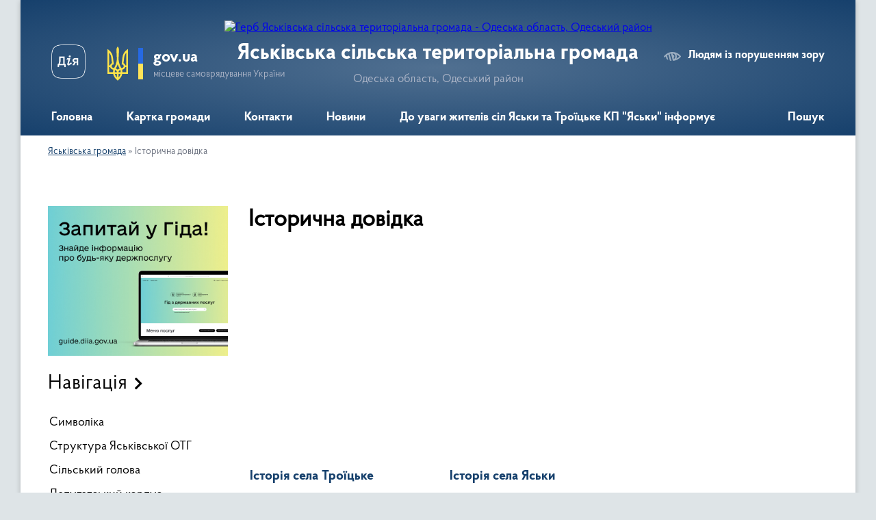

--- FILE ---
content_type: text/html; charset=UTF-8
request_url: https://yaskivska-gromada.gov.ua/istorichna-dovidka-22-44-13-23-05-2019/
body_size: 10874
content:
<!DOCTYPE html>
<html lang="uk">
<head>
	<!--[if IE]><meta http-equiv="X-UA-Compatible" content="IE=edge"><![endif]-->
	<meta charset="utf-8">
	<meta name="viewport" content="width=device-width, initial-scale=1">
	<!--[if IE]><script>
		document.createElement('header');
		document.createElement('nav');
		document.createElement('main');
		document.createElement('section');
		document.createElement('article');
		document.createElement('aside');
		document.createElement('footer');
		document.createElement('figure');
		document.createElement('figcaption');
	</script><![endif]-->
	<title>Історична довідка | Яськівська сільська територіальна громада</title>
	<meta name="description" content="">
	<meta name="keywords" content="Історична, довідка, |, Яськівська, сільська, територіальна, громада">

	
		<meta property="og:image" content="https://rada.info/upload/users_files/04377894/gerb/EaA_13u.png">
					
		<link rel="apple-touch-icon" sizes="57x57" href="https://gromada.org.ua/apple-icon-57x57.png">
	<link rel="apple-touch-icon" sizes="60x60" href="https://gromada.org.ua/apple-icon-60x60.png">
	<link rel="apple-touch-icon" sizes="72x72" href="https://gromada.org.ua/apple-icon-72x72.png">
	<link rel="apple-touch-icon" sizes="76x76" href="https://gromada.org.ua/apple-icon-76x76.png">
	<link rel="apple-touch-icon" sizes="114x114" href="https://gromada.org.ua/apple-icon-114x114.png">
	<link rel="apple-touch-icon" sizes="120x120" href="https://gromada.org.ua/apple-icon-120x120.png">
	<link rel="apple-touch-icon" sizes="144x144" href="https://gromada.org.ua/apple-icon-144x144.png">
	<link rel="apple-touch-icon" sizes="152x152" href="https://gromada.org.ua/apple-icon-152x152.png">
	<link rel="apple-touch-icon" sizes="180x180" href="https://gromada.org.ua/apple-icon-180x180.png">
	<link rel="icon" type="image/png" sizes="192x192"  href="https://gromada.org.ua/android-icon-192x192.png">
	<link rel="icon" type="image/png" sizes="32x32" href="https://gromada.org.ua/favicon-32x32.png">
	<link rel="icon" type="image/png" sizes="96x96" href="https://gromada.org.ua/favicon-96x96.png">
	<link rel="icon" type="image/png" sizes="16x16" href="https://gromada.org.ua/favicon-16x16.png">
	<link rel="manifest" href="https://gromada.org.ua/manifest.json">
	<meta name="msapplication-TileColor" content="#ffffff">
	<meta name="msapplication-TileImage" content="https://gromada.org.ua/ms-icon-144x144.png">
	<meta name="theme-color" content="#ffffff">
	
	
		<meta name="robots" content="">
	
    <link rel="preload" href="https://cdnjs.cloudflare.com/ajax/libs/font-awesome/5.9.0/css/all.min.css" as="style">
	<link rel="stylesheet" href="https://cdnjs.cloudflare.com/ajax/libs/font-awesome/5.9.0/css/all.min.css" integrity="sha512-q3eWabyZPc1XTCmF+8/LuE1ozpg5xxn7iO89yfSOd5/oKvyqLngoNGsx8jq92Y8eXJ/IRxQbEC+FGSYxtk2oiw==" crossorigin="anonymous" referrerpolicy="no-referrer" />

    <link rel="preload" href="//gromada.org.ua/themes/km2/css/styles_vip.css?v=3.34" as="style">
	<link rel="stylesheet" href="//gromada.org.ua/themes/km2/css/styles_vip.css?v=3.34">
	<link rel="stylesheet" href="//gromada.org.ua/themes/km2/css/9905/theme_vip.css?v=1768709228">
	
		<!--[if lt IE 9]>
	<script src="https://oss.maxcdn.com/html5shiv/3.7.2/html5shiv.min.js"></script>
	<script src="https://oss.maxcdn.com/respond/1.4.2/respond.min.js"></script>
	<![endif]-->
	<!--[if gte IE 9]>
	<style type="text/css">
		.gradient { filter: none; }
	</style>
	<![endif]-->

</head>
<body class="">

	<a href="#top_menu" class="skip-link link" aria-label="Перейти до головного меню (Alt+1)" accesskey="1">Перейти до головного меню (Alt+1)</a>
	<a href="#left_menu" class="skip-link link" aria-label="Перейти до бічного меню (Alt+2)" accesskey="2">Перейти до бічного меню (Alt+2)</a>
    <a href="#main_content" class="skip-link link" aria-label="Перейти до головного вмісту (Alt+3)" accesskey="3">Перейти до текстового вмісту (Alt+3)</a>




	
	<div class="wrap">
		
		<header>
			<div class="header_wrap">
				<div class="logo">
					<a href="https://yaskivska-gromada.gov.ua/" id="logo" class="form_2">
						<img src="https://rada.info/upload/users_files/04377894/gerb/EaA_13u.png" alt="Герб Яськівська сільська територіальна громада - Одеська область, Одеський район">
					</a>
				</div>
				<div class="title">
					<div class="slogan_1">Яськівська сільська територіальна громада</div>
					<div class="slogan_2">Одеська область, Одеський район</div>
				</div>
				<div class="gov_ua_block">
					<a class="diia" href="https://diia.gov.ua/" target="_blank" rel="nofollow" title="Державні послуги онлайн"><img src="//gromada.org.ua/themes/km2/img/diia.png" alt="Логотип Diia"></a>
					<img src="//gromada.org.ua/themes/km2/img/gerb.svg" class="gerb" alt="Герб України">
					<span class="devider"></span>
					<div class="title">
						<b>gov.ua</b>
						<span>місцеве самоврядування України</span>
					</div>
				</div>
								<div class="alt_link">
					<a href="#" rel="nofollow" title="Режим високої контастності" onclick="return set_special('87c4b458c20dae208e8ef4e9335f2b82f07fafbe');">Людям із порушенням зору</a>
				</div>
								
				<section class="top_nav">
					<nav class="main_menu" id="top_menu">
						<ul>
														<li class="">
								<a href="https://yaskivska-gromada.gov.ua/main/"><span>Головна</span></a>
																							</li>
														<li class="">
								<a href="https://yaskivska-gromada.gov.ua/structure/"><span>Картка громади</span></a>
																							</li>
														<li class="">
								<a href="https://yaskivska-gromada.gov.ua/feedback/"><span>Контакти</span></a>
																							</li>
														<li class="">
								<a href="https://yaskivska-gromada.gov.ua/news/"><span>Новини</span></a>
																							</li>
														<li class="">
								<a href="https://yaskivska-gromada.gov.ua/do-uvagi-zhiteliv-sil-yaski-ta-troicke-kp-yaski-informue-10-36-23-09-07-2025/"><span>До уваги жителів сіл Яськи та Троїцьке КП "Яськи" інформує</span></a>
																							</li>
																				</ul>
					</nav>
					&nbsp;
					<button class="menu-button" id="open-button"><i class="fas fa-bars"></i> Меню сайту</button>
					<a href="https://yaskivska-gromada.gov.ua/search/" rel="nofollow" class="search_button">Пошук</a>
				</section>
				
			</div>
		</header>
				
		<section class="bread_crumbs">
		<div xmlns:v="http://rdf.data-vocabulary.org/#"><a href="/">Яськівська громада</a> &raquo; <span aria-current="page">Історична довідка</span> </div>
	</section>
	
	<section class="center_block">
		<div class="row">
			<div class="grid-25 fr">
				<aside>
				
										<div class="diia_guide">
						<a href="https://guide.diia.gov.ua/" rel="nofollow" target="_blank" title="Гід державних послуг"><img src="https://gromada.org.ua/upload/diia_guide.jpg" alt="Банер - гід державних послуг"></a>
					</div>
									
										<div class="sidebar_title">Навігація</div>
										
					<nav class="sidebar_menu" id="left_menu">
						<ul>
														<li class="">
								<a href="https://yaskivska-gromada.gov.ua/simvolika-15-52-28-16-04-2019/"><span>Символіка</span></a>
																							</li>
														<li class="">
								<a href="https://yaskivska-gromada.gov.ua/struktura-yaskivskoi-otg-15-13-54-03-07-2019/"><span>Структура Яськівської ОТГ</span></a>
																							</li>
														<li class="">
								<a href="https://yaskivska-gromada.gov.ua/silskij-golova-15-48-36-22-04-2019/"><span>Сільський голова</span></a>
																							</li>
														<li class="">
								<a href="https://yaskivska-gromada.gov.ua/deputatskij-korpus-10-06-36-19-02-2021/"><span>Депутатський корпус</span></a>
																							</li>
														<li class="">
								<a href="https://yaskivska-gromada.gov.ua/aparat-15-05-15-03-07-2019/"><span>Апарат</span></a>
																							</li>
														<li class="">
								<a href="https://yaskivska-gromada.gov.ua/postijni-komisii-14-45-29-03-07-2019/"><span>Постійні комісії</span></a>
																							</li>
														<li class="">
								<a href="https://yaskivska-gromada.gov.ua/pasport-14-53-27-03-07-2019/"><span>Паспорт</span></a>
																							</li>
														<li class="active">
								<a href="https://yaskivska-gromada.gov.ua/istorichna-dovidka-22-44-13-23-05-2019/"><span>Історична довідка</span></a>
																							</li>
														<li class="">
								<a href="https://yaskivska-gromada.gov.ua/docs/"><span>Архів документів</span></a>
																							</li>
														<li class=" has-sub">
								<a href="https://yaskivska-gromada.gov.ua/gromadske-suspilstvo-ta-vlada-15-47-38-23-12-2020/"><span>ГРОМАДСЬКЕ СУСПІЛЬСТВО ТА ВЛАДА</span></a>
																<button onclick="return show_next_level(this);" aria-label="Показати підменю"></button>
																								<ul>
																		<li class=" has-sub">
										<a href="https://yaskivska-gromada.gov.ua/konsultacii-z-gromadskistju-15-48-15-23-12-2020/"><span>Консультації з громадськістю</span></a>
																				<button onclick="return show_next_level(this);" aria-label="Показати підменю"></button>
																														<ul>
																						<li><a href="https://yaskivska-gromada.gov.ua/zakonodavstvo-15-51-23-23-12-2020/"><span>Законодавство</span></a></li>
																																</ul>
																			</li>
																										</ul>
															</li>
														<li class=" has-sub">
								<a href="https://yaskivska-gromada.gov.ua/bjudzhet-12-42-45-31-10-2019/"><span>Бюджет</span></a>
																<button onclick="return show_next_level(this);" aria-label="Показати підменю"></button>
																								<ul>
																		<li class=" has-sub">
										<a href="https://yaskivska-gromada.gov.ua/instrukciya-bjudzhetnih-zapitiv-14-30-53-10-12-2020/"><span>Інструкція прогноз, проєкт</span></a>
																				<button onclick="return show_next_level(this);" aria-label="Показати підменю"></button>
																														<ul>
																						<li><a href="https://yaskivska-gromada.gov.ua/2018-rik-14-07-06-11-12-2020/"><span>2018 рік</span></a></li>
																						<li><a href="https://yaskivska-gromada.gov.ua/2019-rik-14-07-38-11-12-2020/"><span>2019 рік</span></a></li>
																						<li><a href="https://yaskivska-gromada.gov.ua/2020-rik-14-13-53-11-12-2020/"><span>2020 рік</span></a></li>
																						<li><a href="https://yaskivska-gromada.gov.ua/2021-14-14-22-11-12-2020/"><span>2021 рік</span></a></li>
																						<li><a href="https://yaskivska-gromada.gov.ua/2022-rik-15-05-29-04-05-2023/"><span>2022 рік</span></a></li>
																						<li><a href="https://yaskivska-gromada.gov.ua/2025-rik-16-41-46-03-09-2025/"><span>2025 рік</span></a></li>
																																</ul>
																			</li>
																		<li class="">
										<a href="https://yaskivska-gromada.gov.ua/bjudzhet-rishennya-15-45-43-05-12-2019/"><span>Формування бюджету</span></a>
																													</li>
																		<li class=" has-sub">
										<a href="https://yaskivska-gromada.gov.ua/pasporta-bjudzhetnih-program-14-57-04-18-12-2019/"><span>Паспорта бюджетних програм</span></a>
																				<button onclick="return show_next_level(this);" aria-label="Показати підменю"></button>
																														<ul>
																						<li><a href="https://yaskivska-gromada.gov.ua/yaskivska-silska-rada-11-29-14-22-07-2020/"><span>Яськівська сільська рада</span></a></li>
																						<li><a href="https://yaskivska-gromada.gov.ua/viddil-okms-14-58-08-18-12-2019/"><span>Відділ ОКМС Яськівської с/р</span></a></li>
																						<li><a href="https://yaskivska-gromada.gov.ua/finviddil-vikonkomu-yaskivskoi-sr-11-11-19-26-02-2021/"><span>Фінвідділ  Яськівської с/р</span></a></li>
																						<li><a href="https://yaskivska-gromada.gov.ua/viddil-spszn-yaskivskoi-sr-14-49-07-18-02-2022/"><span>Відділ СПСЗН Яськівської с/р</span></a></li>
																																</ul>
																			</li>
																		<li class=" has-sub">
										<a href="https://yaskivska-gromada.gov.ua/zvit-pro-vikonannya-pasporta-bjudzhetnih-program-14-59-02-18-12-2019/"><span>Звіт про виконання паспорта бюджетних програм</span></a>
																				<button onclick="return show_next_level(this);" aria-label="Показати підменю"></button>
																														<ul>
																						<li><a href="https://yaskivska-gromada.gov.ua/yaskivska-silska-rada-14-59-40-18-12-2019/"><span>Яськівська сільська рада</span></a></li>
																						<li><a href="https://yaskivska-gromada.gov.ua/viddil-okms-15-00-10-18-12-2019/"><span>Відділ ОКМС</span></a></li>
																						<li><a href="https://yaskivska-gromada.gov.ua/finansovij-viddil-yaskivskoi-silskoi-radi-12-58-41-28-04-2023/"><span>Фінансовий відділ  Яськівської сільської ради</span></a></li>
																						<li><a href="https://yaskivska-gromada.gov.ua/viddil-spszn-yaskivskoi-sr-11-38-29-09-05-2023/"><span>Відділ СПСЗН Яськівської с/р</span></a></li>
																																</ul>
																			</li>
																		<li class=" has-sub">
										<a href="https://yaskivska-gromada.gov.ua/bjudzhetni-zapiti-15-00-45-18-12-2019/"><span>Бюджетні запити</span></a>
																				<button onclick="return show_next_level(this);" aria-label="Показати підменю"></button>
																														<ul>
																						<li><a href="https://yaskivska-gromada.gov.ua/yaskivska-silska-rada-15-00-57-18-12-2019/"><span>Яськівська сільська рада</span></a></li>
																						<li><a href="https://yaskivska-gromada.gov.ua/viddil-okms-15-01-09-18-12-2019/"><span>Відділ ОКМС</span></a></li>
																						<li><a href="https://yaskivska-gromada.gov.ua/finviddil-vikonkomu-yaskivskoi-sr-09-14-33-01-03-2021/"><span>Фінвідділ  Яськівської с/р</span></a></li>
																						<li><a href="https://yaskivska-gromada.gov.ua/viddil-spszn-yaskivskoi-sr-11-40-48-09-05-2023/"><span>Відділ СПСЗН Яськівської с/р</span></a></li>
																																</ul>
																			</li>
																		<li class=" has-sub">
										<a href="https://yaskivska-gromada.gov.ua/vikonannya-bjudzhetu-16-05-07-22-07-2021/"><span>Виконання бюджету</span></a>
																				<button onclick="return show_next_level(this);" aria-label="Показати підменю"></button>
																														<ul>
																						<li><a href="https://yaskivska-gromada.gov.ua/2020-rik-16-09-55-22-07-2021/"><span>2020 рік</span></a></li>
																						<li><a href="https://yaskivska-gromada.gov.ua/2021-rik-14-57-46-10-08-2021/"><span>2021 рік</span></a></li>
																						<li><a href="https://yaskivska-gromada.gov.ua/2025-rik-15-39-12-18-12-2025/"><span>2025 рік</span></a></li>
																						<li><a href="https://yaskivska-gromada.gov.ua/2024-rik-15-53-58-25-11-2025/"><span>2024 рік</span></a></li>
																						<li><a href="https://yaskivska-gromada.gov.ua/2022-rik-15-40-10-03-09-2025/"><span>2022 рік</span></a></li>
																						<li><a href="https://yaskivska-gromada.gov.ua/2023-rik-15-48-39-03-09-2025/"><span>2023 рік</span></a></li>
																																</ul>
																			</li>
																		<li class=" has-sub">
										<a href="https://yaskivska-gromada.gov.ua/bjudzhetnij-reglament-16-06-15-21-07-2021/"><span>Бюджетний регламент</span></a>
																				<button onclick="return show_next_level(this);" aria-label="Показати підменю"></button>
																														<ul>
																						<li><a href="https://yaskivska-gromada.gov.ua/2019-16-07-15-21-07-2021/"><span>2019</span></a></li>
																																</ul>
																			</li>
																		<li class="">
										<a href="https://yaskivska-gromada.gov.ua/miscevi-podatki-ta-zbori-16-13-44-21-07-2021/"><span>Місцеві податки та збори</span></a>
																													</li>
																		<li class="">
										<a href="https://yaskivska-gromada.gov.ua/zmini-do-bjudzhetu-16-22-14-21-07-2021/"><span>Зміни до бюджету</span></a>
																													</li>
																		<li class=" has-sub">
										<a href="https://yaskivska-gromada.gov.ua/zahodi-bjudzhetu-16-23-36-21-07-2021/"><span>Заходи бюджету</span></a>
																				<button onclick="return show_next_level(this);" aria-label="Показати підменю"></button>
																														<ul>
																						<li><a href="https://yaskivska-gromada.gov.ua/2018-rik-15-35-28-22-07-2021/"><span>2018 рік</span></a></li>
																						<li><a href="https://yaskivska-gromada.gov.ua/2019-rik-13-48-27-10-08-2021/"><span>2019 рік</span></a></li>
																						<li><a href="https://yaskivska-gromada.gov.ua/2020-rik-14-00-12-10-08-2021/"><span>2020 рік</span></a></li>
																						<li><a href="https://yaskivska-gromada.gov.ua/2021-rik-14-08-31-10-08-2021/"><span>2021 рік</span></a></li>
																																</ul>
																			</li>
																										</ul>
															</li>
														<li class="">
								<a href="https://yaskivska-gromada.gov.ua/telefonnij-dovidnik-15-24-28-03-07-2019/"><span>Телефонний довідник</span></a>
																							</li>
														<li class=" has-sub">
								<a href="https://yaskivska-gromada.gov.ua/informacijna-kampaniya-eukraina-10-15-07-17-03-2021/"><span>Інформаційна кампанія EUkraina</span></a>
																<button onclick="return show_next_level(this);" aria-label="Показати підменю"></button>
																								<ul>
																		<li class="">
										<a href="https://yaskivska-gromada.gov.ua/pro-eukraina-12-34-49-23-03-2021/"><span>ПРО EUkraina</span></a>
																													</li>
																										</ul>
															</li>
														<li class=" has-sub">
								<a href="https://yaskivska-gromada.gov.ua/viddil-simi-praci-ta-socialnogo-zahistu-naselennya-14-30-07-05-08-2021/"><span>ВІДДІЛ СІМ`Ї, ПРАЦІ ТА СОЦІАЛЬНОГО ЗАХИСТУ НАСЕЛЕННЯ</span></a>
																<button onclick="return show_next_level(this);" aria-label="Показати підменю"></button>
																								<ul>
																		<li class="">
										<a href="https://yaskivska-gromada.gov.ua/mobilna-brigada-socialno-psihologichnoi-dopomogi-osobam-yaki-postrazhdali-vid-domashnogo-nasilstva-taabo-nasilstva-za-oznakoju-stati-15-27-00-05-04-20/"><span>Мобільна бригада соціально - психологічної допомоги особам, які постраждали від домашнього насильства та/або насильства за ознакою статі</span></a>
																													</li>
																		<li class="">
										<a href="https://yaskivska-gromada.gov.ua/stop-domashnomu-nasilstvu-09-50-14-22-07-2021/"><span>STOP ДОМАШНЬОМУ НАСИЛЬСТВУ</span></a>
																													</li>
																		<li class=" has-sub">
										<a href="https://yaskivska-gromada.gov.ua/protidiya-torgivli-ljudmi-10-00-19-22-07-2021/"><span>Протидія торгівлі людьми</span></a>
																				<button onclick="return show_next_level(this);" aria-label="Показати підменю"></button>
																														<ul>
																						<li><a href="https://yaskivska-gromada.gov.ua/genderna-politika-10-01-01-22-07-2021/"><span>Гендерна політика</span></a></li>
																																</ul>
																			</li>
																										</ul>
															</li>
														<li class=" has-sub">
								<a href="https://yaskivska-gromada.gov.ua/gromadski-organizacii-yaskivskoi-tg-15-31-29-10-08-2021/"><span>Громадські організації Яськівської ТГ</span></a>
																<button onclick="return show_next_level(this);" aria-label="Показати підменю"></button>
																								<ul>
																		<li class="">
										<a href="https://yaskivska-gromada.gov.ua/spilka-veteraniv-vijni-v-afganistani-ta-inshih-voen-yaskivskoi-otg-10-06-57-11-08-2021/"><span>Спілка ветеранів війни в Афганістані та інших воєн Яськівської ОТГ</span></a>
																													</li>
																										</ul>
															</li>
														<li class=" has-sub">
								<a href="https://yaskivska-gromada.gov.ua/regulyatorna-politika-11-03-21-06-08-2021/"><span>Регуляторна політика</span></a>
																<button onclick="return show_next_level(this);" aria-label="Показати підменю"></button>
																								<ul>
																		<li class="">
										<a href="https://yaskivska-gromada.gov.ua/perelik-chinnih-regulyatornih-aktiv-13-34-32-18-08-2021/"><span>Перелік чинних регуляторних актів</span></a>
																													</li>
																		<li class="">
										<a href="https://yaskivska-gromada.gov.ua/planuvannya-regulyatornoi-diyalnosti-13-35-57-18-08-2021/"><span>Планування регуляторної діяльності</span></a>
																													</li>
																		<li class="">
										<a href="https://yaskivska-gromada.gov.ua/povidomlennya-pro-opriljudnennya-proektiv-regulyatornih-aktiv-13-37-42-18-08-2021/"><span>Повідомлення про оприлюднення проектів регуляторних актів</span></a>
																													</li>
																		<li class="">
										<a href="https://yaskivska-gromada.gov.ua/opriljudnennya-proektiv-regulyatornih-aktiv-13-38-48-18-08-2021/"><span>Оприлюднення проектів регуляторних актів</span></a>
																													</li>
																		<li class="">
										<a href="https://yaskivska-gromada.gov.ua/analiz-regulyatorogo-vplivu-proektiv-regulyatornih-aktiv-13-39-49-18-08-2021/"><span>Аналіз регуляторого впливу проектів регуляторних актів</span></a>
																													</li>
																		<li class="">
										<a href="https://yaskivska-gromada.gov.ua/vidstezhennya-rezultativnosti-regulyatornih-aktiv-13-40-36-18-08-2021/"><span>Відстеження результативності регуляторних актів</span></a>
																													</li>
																		<li class="">
										<a href="https://yaskivska-gromada.gov.ua/zakonodavstvo-11-15-10-06-08-2021/"><span>Законодавство</span></a>
																													</li>
																										</ul>
															</li>
														<li class=" has-sub">
								<a href="https://yaskivska-gromada.gov.ua/sluzhba-u-spravah-ditej-11-45-22-01-06-2022/"><span>СЛУЖБА У СПРАВАХ ДІТЕЙ</span></a>
																<button onclick="return show_next_level(this);" aria-label="Показати підменю"></button>
																								<ul>
																		<li class="">
										<a href="https://yaskivska-gromada.gov.ua/sluzhba-u-spravah-ditej-yaskivskoi-silskoi-radi-10-39-12-29-09-2022/"><span>Служба у справах дітей Яськівської сільської ради</span></a>
																													</li>
																										</ul>
															</li>
														<li class=" has-sub">
								<a href="https://yaskivska-gromada.gov.ua/viddil-cnap-12-42-33-30-11-2023/"><span>Відділ "ЦНАП"</span></a>
																<button onclick="return show_next_level(this);" aria-label="Показати підменю"></button>
																								<ul>
																		<li class="">
										<a href="https://yaskivska-gromada.gov.ua/poslugi-minveteraniv-ukraini-11-15-52-14-03-2025/"><span>Послуги Мінветеранів України</span></a>
																													</li>
																		<li class="">
										<a href="https://yaskivska-gromada.gov.ua/derzhavna-programa-fondu-socialnogo-zahistu-osib-z-invalidnistju-09-59-49-25-03-2025/"><span>Державна програма Фонду соціального захисту осіб з інвалідністю</span></a>
																													</li>
																										</ul>
															</li>
														<li class="">
								<a href="https://yaskivska-gromada.gov.ua/do-uvagi-vpo-09-25-11-17-08-2023/"><span>До уваги  ВПО</span></a>
																							</li>
														<li class="">
								<a href="https://yaskivska-gromada.gov.ua/investicijni-obekti-14-38-10-29-08-2023/"><span>Інвестиційні об`єкти</span></a>
																							</li>
														<li class="">
								<a href="https://yaskivska-gromada.gov.ua/video-13-55-21-26-07-2023/"><span>Відео</span></a>
																							</li>
														<li class="">
								<a href="https://yaskivska-gromada.gov.ua/90richchya-odeschini-09-22-27-21-02-2022/"><span>90-річчя Одещини</span></a>
																							</li>
														<li class=" has-sub">
								<a href="https://yaskivska-gromada.gov.ua/komunalna-ustanova-centr-nadannya-socialnih-poslug-15-41-46-30-12-2020/"><span>КОМУНАЛЬНА УСТАНОВА "ЦЕНТР НАДАННЯ СОЦІАЛЬНИХ ПОСЛУГ"</span></a>
																<button onclick="return show_next_level(this);" aria-label="Показати підменю"></button>
																								<ul>
																		<li class="">
										<a href="https://yaskivska-gromada.gov.ua/ufsi-15-01-55-05-08-2021/"><span>Проєкт "Надання соціальних послуг в громаді"</span></a>
																													</li>
																										</ul>
															</li>
														<li class=" has-sub">
								<a href="https://yaskivska-gromada.gov.ua/vse-dlya-veterana-15-59-30-07-08-2024/"><span>ВСЕ ДЛЯ ВЕТЕРАНА</span></a>
																<button onclick="return show_next_level(this);" aria-label="Показати підменю"></button>
																								<ul>
																		<li class="">
										<a href="https://yaskivska-gromada.gov.ua/zakonodavstvo-11-31-51-12-08-2024/"><span>ЗАКОНОДАВСТВО</span></a>
																													</li>
																		<li class="">
										<a href="https://yaskivska-gromada.gov.ua/ogoloshennya-11-33-07-12-08-2024/"><span>ОГОЛОШЕННЯ</span></a>
																													</li>
																		<li class="">
										<a href="https://yaskivska-gromada.gov.ua/do-vidoma-veterana-ta-ih-rodin-11-56-13-12-08-2024/"><span>До відома ветерана та їх родин</span></a>
																													</li>
																										</ul>
															</li>
														<li class=" has-sub">
								<a href="https://yaskivska-gromada.gov.ua/bezbarernist-15-35-38-17-09-2024/"><span>БЕЗБАР`ЄРНІСТЬ</span></a>
																<button onclick="return show_next_level(this);" aria-label="Показати підменю"></button>
																								<ul>
																		<li class="">
										<a href="https://yaskivska-gromada.gov.ua/rezultati-provedenogo-monitoringu-15-33-33-29-09-2025/"><span>Результати проведеного моніторингу</span></a>
																													</li>
																										</ul>
															</li>
														<li class="">
								<a href="https://yaskivska-gromada.gov.ua/oficijni-dokumenti-10-31-08-03-02-2025/"><span>Офіційні документи</span></a>
																							</li>
														<li class=" has-sub">
								<a href="https://yaskivska-gromada.gov.ua/genderna-rivnist-11-10-02-15-04-2025/"><span>Гендерна рівність</span></a>
																<button onclick="return show_next_level(this);" aria-label="Показати підменю"></button>
																								<ul>
																		<li class=" has-sub">
										<a href="https://yaskivska-gromada.gov.ua/normativno-pravova-baza-11-11-55-15-04-2025/"><span>Нормативно - правова база</span></a>
																				<button onclick="return show_next_level(this);" aria-label="Показати підменю"></button>
																														<ul>
																						<li><a href="https://yaskivska-gromada.gov.ua/scho-take-genderna-rivnist-11-14-49-15-04-2025/"><span>Що таке гендерна рівність?</span></a></li>
																						<li><a href="https://yaskivska-gromada.gov.ua/genderna-rivnist-u-trudovomu-zakonodavstvi-11-17-13-15-04-2025/"><span>Гендерна рівність у трудовому законодавстві</span></a></li>
																						<li><a href="https://yaskivska-gromada.gov.ua/protidiya-genderno-zumovlenomu-nasilstvu-11-20-39-15-04-2025/"><span>Протидія гендерно зумовленому насильству</span></a></li>
																																</ul>
																			</li>
																		<li class="">
										<a href="https://yaskivska-gromada.gov.ua/koordinacijna-rada-z-pitan-gendernoi-politiki-ta-protidii-torgivli-ljudmi-pri-vikonavchomu-komiteti-yaskivskoi-silskoi-radi-14-59-40-15-04-2025/"><span>Координаційна рада з питань гендерної політики та протидії торгівлі людьми при виконавчому комітеті Яськівської сільської ради</span></a>
																													</li>
																										</ul>
															</li>
													</ul>
						
												
					</nav>

											<div class="sidebar_title">Публічні закупівлі</div>	
<div class="petition_block">

		<p><a href="https://yaskivska-gromada.gov.ua/prozorro/" title="Публічні закупівлі Прозорро"><img src="//gromada.org.ua/themes/km2/img/prozorro_logo.png?v=2025" alt="Prozorro"></a></p>
	
		<p><a href="https://yaskivska-gromada.gov.ua/openbudget/" title="Відкритий бюджет"><img src="//gromada.org.ua/themes/km2/img/openbudget_logo.png?v=2025" alt="OpenBudget"></a></p>
	
		<p><a href="https://yaskivska-gromada.gov.ua/plans/" title="План державних закупівель"><img src="//gromada.org.ua/themes/km2/img/plans_logo.png?v=2025" alt="План державних закупівель"></a></p>
	
</div>									
											<div class="sidebar_title">Особистий кабінет користувача</div>

<div class="petition_block">

		<div class="alert alert-warning">
		Ви не авторизовані. Для того, щоб мати змогу створювати або підтримувати петиції<br>
		<a href="#auth_petition" class="open-popup add_petition btn btn-yellow btn-small btn-block" style="margin-top: 10px;"><i class="fa fa-user"></i> авторизуйтесь</a>
	</div>
		
			<h2 style="margin: 30px 0;">Система петицій</h2>
		
					<div class="none_petition">Немає петицій, за які можна голосувати</div>
						
		
	
</div>
					
					
					
											<div class="sidebar_title">Звернення до посадовця</div>

<div class="appeals_block">

	
		
		<div class="row sidebar_persons">
						<div class="grid-30">
				<div class="one_sidebar_person">
					<div class="img"><a href="https://yaskivska-gromada.gov.ua/persons/1420/"><img src="https://rada.info/upload/users_files/04377894/deputats/голова.jpg" alt="Курко Володимир Федорович"></a></div>
					<div class="title"><a href="https://yaskivska-gromada.gov.ua/persons/1420/">Курко Володимир Федорович</a></div>
				</div>
			</div>
						<div class="grid-30">
				<div class="one_sidebar_person">
					<div class="img"><a href="https://yaskivska-gromada.gov.ua/persons/1421/"><img src="https://rada.info/upload/users_files/04377894/deputats/пукас.jpg" alt="Пукас Ігор Олександрович"></a></div>
					<div class="title"><a href="https://yaskivska-gromada.gov.ua/persons/1421/">Пукас Ігор Олександрович</a></div>
				</div>
			</div>
						<div class="clearfix"></div>
		</div>

						
				<p class="center appeal_cabinet"><a href="#auth_person" class="alert-link open-popup"><i class="fas fa-unlock-alt"></i> Кабінет посадової особи</a></p>
			
	
</div>					
										<div id="banner_block">

						<p>&nbsp; &nbsp; &nbsp; &nbsp; &nbsp; &nbsp; &nbsp; &nbsp; &nbsp; &nbsp; &nbsp; &nbsp; &nbsp; &nbsp; &nbsp; &nbsp; &nbsp; &nbsp; &nbsp; &nbsp; &nbsp; &nbsp; &nbsp; &nbsp;</p>

<p>&nbsp;</p>

<p>&nbsp; &nbsp; &nbsp; &nbsp; &nbsp;<a rel="nofollow" href="https://usif.ua/" target="_blank"><img alt="Фото без опису" src="https://rada.info/upload/users_files/04377894/ac6d03e063080499a40ceadd595e834e.png" style="width: 243px; height: 124px;" /></a>&nbsp;</p>

<p>&nbsp; &nbsp; &nbsp; &nbsp; &nbsp; &nbsp; &nbsp; &nbsp; &nbsp; &nbsp; &nbsp; &nbsp; &nbsp; &nbsp; &nbsp; &nbsp; &nbsp; &nbsp; &nbsp; &nbsp; &nbsp; &nbsp; &nbsp; &nbsp; &nbsp; &nbsp; &nbsp; &nbsp; &nbsp; &nbsp; &nbsp; &nbsp; &nbsp; &nbsp; &nbsp; &nbsp;</p>

<p>&nbsp; &nbsp; &nbsp; &nbsp; &nbsp; &nbsp; &nbsp; &nbsp; &nbsp; &nbsp; &nbsp; &nbsp; &nbsp; &nbsp; &nbsp; &nbsp; &nbsp; &nbsp; &nbsp; &nbsp; &nbsp; &nbsp; &nbsp; &nbsp; &nbsp; &nbsp; &nbsp; &nbsp; &nbsp; &nbsp; &nbsp; &nbsp; &nbsp; &nbsp; &nbsp; &nbsp; &nbsp; &nbsp; &nbsp; &nbsp; &nbsp; &nbsp;<a rel="nofollow" href="https://oda.odessa.gov.ua/" target="_blank"><img alt="Одеська ОДА" src="https://rada.info/upload/users_files/04377894/2eba7f31f08a7e3722f3c34c8de7022e.jpg" style="width: 474px; height: 465px;" /></a></p>

<p><a rel="nofollow" href="http://2.auc.org.ua/" target="_blank"><img alt="Асоціація міст України" src="https://rada.info/upload/users_files/04377894/663deedba654b781f137bb52179c8d30.jpg" style="width: 473px; height: 473px;" /></a></p>

<p><a rel="nofollow" href="https://guide.diia.gov.ua/" target="_blank"><img alt="Фото без опису" src="https://rada.info/upload/users_files/04377894/cc95a8f4dcf25cc67a7c7f9ab63e1f9e.jpg" style="width: 300px; height: 168px;" /></a></p>

<p><a rel="nofollow" href="https://eveteran.gov.ua/"><img alt="Фото без опису" src="https://rada.info/upload/users_files/04377894/70104fcfe1f6dc82030c3982e500790d.jpg" style="width: 819px; height: 446px;" /></a></p>

<p><a rel="nofollow" href="https://od.isuo.org/"><img alt="Фото без опису"  src="https://rada.info/upload/users_files/04377894/578638bded0810e09d58d89fa2120fd5.jpg" style="width: 470px; height: 107px;" /></a></p>
						<div class="clearfix"></div>

						
						<div class="clearfix"></div>

					</div>
				
				</aside>
			</div>
			<div class="grid-75">

				<main id="main_content">

																		<h1>Історична довідка</h1>
    


	


<div class="clearfix"></div>

	
	<div class="row news">
									<div class="grid-30">
					<div class="one_news">
						<a href="https://yaskivska-gromada.gov.ua/news/1558640748/" class="news_img" style="background-image: url(https://rada.info/upload/users_files/04377894/7e3c3cd4d0624894a2a848049b16a793.jpg);">
							<span class="mask">
								Історія села Троїцьке <br><br>
								<button class="btn btn-yellow btn-small">Читати</button>
							</span>
						</a>
						<div class="news_title">
							<a href="https://yaskivska-gromada.gov.ua/news/1558640748/">Історія села Троїцьке</a>
						</div>
						<div class="news_date">
							<div class="row bottom">
								<div class="grid-50">23 Травня, 2019</div>
								<div class="grid-50" style="text-align: right;">
									22:45
								</div>
								<div class="clearfix"></div>
							</div>
						</div>
					</div>
				</div>
												<div class="grid-30">
					<div class="one_news">
						<a href="https://yaskivska-gromada.gov.ua/news/1558640693/" class="news_img" style="background-image: url(https://rada.info/upload/users_files/04377894/61a320c252042bdc7802cdefe6711cd3.jpg);">
							<span class="mask">
								Історія села Яськи <br><br>
								<button class="btn btn-yellow btn-small">Читати</button>
							</span>
						</a>
						<div class="news_title">
							<a href="https://yaskivska-gromada.gov.ua/news/1558640693/">Історія села Яськи</a>
						</div>
						<div class="news_date">
							<div class="row bottom">
								<div class="grid-50">23 Травня, 2019</div>
								<div class="grid-50" style="text-align: right;">
									22:44
								</div>
								<div class="clearfix"></div>
							</div>
						</div>
					</div>
				</div>
							<div class="clearfix"></div>
	</div>

		
											
				</main>
				
			</div>
			<div class="clearfix"></div>
		</div>
	</section>
	
	
	<footer>
		
		<div class="row">
			<div class="grid-40 socials">
				<p>
					<a href="https://gromada.org.ua/rss/9905/" rel="nofollow" target="_blank" title="RSS-стрічка новин"><i class="fas fa-rss"></i></a>
										<a href="https://yaskivska-gromada.gov.ua/feedback/#chat_bot" title="Наша громада в смартфоні"><i class="fas fa-robot"></i></a>
																																			<a href="https://yaskivska-gromada.gov.ua/sitemap/" title="Мапа сайту"><i class="fas fa-sitemap"></i></a>
				</p>
				<p class="copyright">Яськівська сільська територіальна громада - 2019-2026 &copy; Весь контент доступний за ліцензією <a href="https://creativecommons.org/licenses/by/4.0/deed.uk" target="_blank" rel="nofollow">Creative Commons Attribution 4.0 International License</a>, якщо не зазначено інше.</p>
			</div>
			<div class="grid-20 developers">
				<a href="https://vlada.ua/" rel="nofollow" target="_blank" title="Перейти на сайт платформи VladaUA"><img src="//gromada.org.ua/themes/km2/img/vlada_online.svg?v=ua" class="svg" alt="Логотип платформи VladaUA"></a><br>
				<span>офіційні сайти &laquo;під ключ&raquo;</span><br>
				для органів державної влади
			</div>
			<div class="grid-40 admin_auth_block">
								<p class="first"><a href="#" rel="nofollow" class="alt_link" onclick="return set_special('87c4b458c20dae208e8ef4e9335f2b82f07fafbe');">Людям із порушенням зору</a></p>
				<p><a href="#auth_block" class="open-popup" title="Вхід в адмін-панель сайту"><i class="fa fa-lock"></i></a></p>
				<p class="sec"><a href="#auth_block" class="open-popup">Вхід для адміністратора</a></p>
				<div id="google_translate_element" style="text-align: left;width: 202px;float: right;margin-top: 13px;"></div>
							</div>
			<div class="clearfix"></div>
		</div>

	</footer>

	</div>

		
	



<a href="#" id="Go_Top"><i class="fas fa-angle-up"></i></a>
<a href="#" id="Go_Top2"><i class="fas fa-angle-up"></i></a>

<script type="text/javascript" src="//gromada.org.ua/themes/km2/js/jquery-3.6.0.min.js"></script>
<script type="text/javascript" src="//gromada.org.ua/themes/km2/js/jquery-migrate-3.3.2.min.js"></script>
<script type="text/javascript" src="//gromada.org.ua/themes/km2/js/flickity.pkgd.min.js"></script>
<script type="text/javascript" src="//gromada.org.ua/themes/km2/js/flickity-imagesloaded.js"></script>
<script type="text/javascript">
	$(document).ready(function(){
		$(".main-carousel .carousel-cell.not_first").css("display", "block");
	});
</script>
<script type="text/javascript" src="//gromada.org.ua/themes/km2/js/icheck.min.js"></script>
<script type="text/javascript" src="//gromada.org.ua/themes/km2/js/superfish.min.js?v=2"></script>



<script type="text/javascript" src="//gromada.org.ua/themes/km2/js/functions_unpack.js?v=5.17"></script>
<script type="text/javascript" src="//gromada.org.ua/themes/km2/js/hoverIntent.js"></script>
<script type="text/javascript" src="//gromada.org.ua/themes/km2/js/jquery.magnific-popup.min.js?v=1.1"></script>
<script type="text/javascript" src="//gromada.org.ua/themes/km2/js/jquery.mask.min.js"></script>


	


<script type="text/javascript" src="//translate.google.com/translate_a/element.js?cb=googleTranslateElementInit"></script>
<script type="text/javascript">
	function googleTranslateElementInit() {
		new google.translate.TranslateElement({
			pageLanguage: 'uk',
			includedLanguages: 'de,en,es,fr,pl,hu,bg,ro,da,lt',
			layout: google.translate.TranslateElement.InlineLayout.SIMPLE,
			gaTrack: true,
			gaId: 'UA-71656986-1'
		}, 'google_translate_element');
	}
</script>

<script>
  (function(i,s,o,g,r,a,m){i["GoogleAnalyticsObject"]=r;i[r]=i[r]||function(){
  (i[r].q=i[r].q||[]).push(arguments)},i[r].l=1*new Date();a=s.createElement(o),
  m=s.getElementsByTagName(o)[0];a.async=1;a.src=g;m.parentNode.insertBefore(a,m)
  })(window,document,"script","//www.google-analytics.com/analytics.js","ga");

  ga("create", "UA-71656986-1", "auto");
  ga("send", "pageview");

</script>

<script async
src="https://www.googletagmanager.com/gtag/js?id=UA-71656986-2"></script>
<script>
   window.dataLayer = window.dataLayer || [];
   function gtag(){dataLayer.push(arguments);}
   gtag("js", new Date());

   gtag("config", "UA-71656986-2");
</script>



<div style="display: none;">
								<div id="get_gromada_ban" class="dialog-popup s">

	<div class="logo"><img src="//gromada.org.ua/themes/km2/img/logo.svg" class="svg"></div>
    <h4>Код для вставки на сайт</h4>
	
    <div class="form-group">
        <img src="//gromada.org.ua/gromada_orgua_88x31.png">
    </div>
    <div class="form-group">
        <textarea id="informer_area" class="form-control"><a href="https://gromada.org.ua/" target="_blank"><img src="https://gromada.org.ua/gromada_orgua_88x31.png" alt="Gromada.org.ua - веб сайти діючих громад України" /></a></textarea>
    </div>
	
</div>			<div id="auth_block" class="dialog-popup s" role="dialog" aria-modal="true" aria-labelledby="auth_block_label">

	<div class="logo"><img src="//gromada.org.ua/themes/km2/img/logo.svg" class="svg"></div>
    <h4 id="auth_block_label">Вхід для адміністратора</h4>
    <form action="//gromada.org.ua/n/actions/" method="post">

		
        
        <div class="form-group">
            <label class="control-label" for="login">Логін: <span>*</span></label>
            <input type="text" class="form-control" name="login" id="login" value="" autocomplete="username" required>
        </div>
        <div class="form-group">
            <label class="control-label" for="password">Пароль: <span>*</span></label>
            <input type="password" class="form-control" name="password" id="password" value="" autocomplete="current-password" required>
        </div>
        <div class="form-group center">
            <input type="hidden" name="object_id" value="9905">
			<input type="hidden" name="back_url" value="https://yaskivska-gromada.gov.ua/istorichna-dovidka-22-44-13-23-05-2019/">
            <button type="submit" class="btn btn-yellow" name="pAction" value="login_as_admin_temp">Авторизуватись</button>
        </div>
		

    </form>

</div>


			
						
									<div id="add_appeal" class="dialog-popup m">

	<div class="logo"><img src="//gromada.org.ua/themes/km2/img/logo.svg" class="svg"></div>
    <h4>Форма подання електронного звернення</h4>

	
    	

    <form action="//gromada.org.ua/n/actions/" method="post" enctype="multipart/form-data">

        <div class="alert alert-info">
            <div class="row">
                <div class="grid-30">
                    <img src="" id="add_appeal_photo">
                </div>
                <div class="grid-70">
                    <div id="add_appeal_title"></div>
                    <div id="add_appeal_posada"></div>
                    <div id="add_appeal_details"></div>
                </div>
                <div class="clearfix"></div>
            </div>
        </div>

		
        <div class="row">
            <div class="grid-100">
                <div class="form-group">
                    <label for="add_appeal_name" class="control-label">Ваше прізвище, ім'я та по батькові: <span>*</span></label>
                    <input type="text" class="form-control" id="add_appeal_name" name="name" value="" required>
                </div>
            </div>
            <div class="grid-50">
                <div class="form-group">
                    <label for="add_appeal_email" class="control-label">Email: <span>*</span></label>
                    <input type="email" class="form-control" id="add_appeal_email" name="email" value="" required>
                </div>
            </div>
            <div class="grid-50">
                <div class="form-group">
                    <label for="add_appeal_phone" class="control-label">Контактний телефон:</label>
                    <input type="tel" class="form-control" id="add_appeal_phone" name="phone" value="">
                </div>
            </div>
            <div class="grid-100">
                <div class="form-group">
                    <label for="add_appeal_adress" class="control-label">Адреса проживання: <span>*</span></label>
                    <textarea class="form-control" id="add_appeal_adress" name="adress" required></textarea>
                </div>
            </div>
            <div class="clearfix"></div>
        </div>

        <hr>

        <div class="row">
            <div class="grid-100">
                <div class="form-group">
                    <label for="add_appeal_text" class="control-label">Текст звернення: <span>*</span></label>
                    <textarea rows="7" class="form-control" id="add_appeal_text" name="text" required></textarea>
                </div>
            </div>
            <div class="grid-100">
                <div class="form-group">
                    <label>
                        <input type="checkbox" name="public" value="y">
                        Публічне звернення (відображатиметься на сайті)
                    </label>
                </div>
            </div>
            <div class="grid-100">
                <div class="form-group">
                    <label>
                        <input type="checkbox" name="confirmed" value="y" required>
                        надаю згоду на обробку персональних даних
                    </label>
                </div>
            </div>
            <div class="clearfix"></div>
        </div>
		

        <div class="form-group center">
			
            <input type="hidden" name="deputat_id" id="add_appeal_id" value="">
			<input type="hidden" name="back_url" value="https://yaskivska-gromada.gov.ua/istorichna-dovidka-22-44-13-23-05-2019/">
			
            <button type="submit" name="pAction" value="add_appeal_from_vip" class="btn btn-yellow">Подати звернення</button>
        </div>

    </form>

</div>


		
										<div id="auth_person" class="dialog-popup s">

	<div class="logo"><img src="//gromada.org.ua/themes/km2/img/logo.svg" class="svg"></div>
    <h4>Авторизація в системі електронних звернень</h4>
    <form action="//gromada.org.ua/n/actions/" method="post">

		
        
        <div class="form-group">
            <label class="control-label" for="person_login">Email посадової особи: <span>*</span></label>
            <input type="email" class="form-control" name="person_login" id="person_login" value="" autocomplete="off" required>
        </div>
        <div class="form-group">
            <label class="control-label" for="person_password">Пароль: <span>*</span> <small>(надає адміністратор сайту)</small></label>
            <input type="password" class="form-control" name="person_password" id="person_password" value="" autocomplete="off" required>
        </div>
		
        <div class="form-group center">
			
            <input type="hidden" name="object_id" value="9905">
			<input type="hidden" name="back_url" value="https://yaskivska-gromada.gov.ua/istorichna-dovidka-22-44-13-23-05-2019/">
			
            <button type="submit" class="btn btn-yellow" name="pAction" value="login_as_person">Авторизуватись</button>
        </div>

    </form>

</div>


					
							<div id="auth_petition" class="dialog-popup s">

	<div class="logo"><img src="//gromada.org.ua/themes/km2/img/logo.svg" class="svg"></div>
    <h4>Авторизація в системі електронних петицій</h4>
    <form action="//gromada.org.ua/n/actions/" method="post">

		
        
        <div class="form-group">
            <input type="email" class="form-control" name="petition_login" id="petition_login" value="" placeholder="Email: *" autocomplete="off" required>
        </div>
        <div class="form-group">
            <input type="password" class="form-control" name="petition_password" id="petition_password" placeholder="Пароль: *" value="" autocomplete="off" required>
        </div>
		
        <div class="form-group center">
            <input type="hidden" name="petition_id" value="">
			
            <input type="hidden" name="gromada_id" value="9905">
			<input type="hidden" name="back_url" value="https://yaskivska-gromada.gov.ua/istorichna-dovidka-22-44-13-23-05-2019/">
			
            <button type="submit" class="btn btn-yellow" name="pAction" value="login_as_petition">Авторизуватись</button>
        </div>
        			<div class="form-group" style="text-align: center;">
				Забулись пароль? <a class="open-popup" href="#forgot_password">Система відновлення пароля</a>
			</div>
			<div class="form-group" style="text-align: center;">
				Ще не зареєстровані? <a class="open-popup" href="#reg_petition">Реєстрація</a>
			</div>
		
    </form>

</div>


							<div id="reg_petition" class="dialog-popup">

	<div class="logo"><img src="//gromada.org.ua/themes/km2/img/logo.svg" class="svg"></div>
    <h4>Реєстрація в системі електронних петицій</h4>
	
	<div class="alert alert-danger">
		<p>Зареєструватись можна буде лише після того, як громада підключить на сайт систему електронної ідентифікації. Наразі очікуємо підключення до ID.gov.ua. Вибачте за тимчасові незручності</p>
	</div>
	
    	
	<p>Вже зареєстровані? <a class="open-popup" href="#auth_petition">Увійти</a></p>

</div>


				<div id="forgot_password" class="dialog-popup s">

	<div class="logo"><img src="//gromada.org.ua/themes/km2/img/logo.svg" class="svg"></div>
    <h4>Відновлення забутого пароля</h4>
    <form action="//gromada.org.ua/n/actions/" method="post">

		
        
        <div class="form-group">
            <input type="email" class="form-control" name="forgot_email" value="" placeholder="Email зареєстрованого користувача" required>
        </div>	
		
        <div class="form-group">
			<img id="forgot_img_captcha" src="//gromada.org.ua/upload/pre_captcha.png">
		</div>
		
        <div class="form-group">
            <label class="control-label" for="forgot_captcha">Результат арифм. дії: <span>*</span></label>
            <input type="text" class="form-control" name="forgot_captcha" id="forgot_captcha" value="" style="max-width: 120px; margin: 0 auto;" required>
        </div>
		
        <div class="form-group center">
			
            <input type="hidden" name="gromada_id" value="9905">
			<input type="hidden" name="captcha_code" id="forgot_captcha_code" value="5121815e859da0f8e805514effa89e8d">
			
            <button type="submit" class="btn btn-yellow" name="pAction" value="forgot_password_from_gromada">Відновити пароль</button>
        </div>
        <div class="form-group center">
			Згадали авторизаційні дані? <a class="open-popup" href="#auth_petition">Авторизуйтесь</a>
		</div>

    </form>

</div>

<script type="text/javascript">
    $(document).ready(function() {
        
		$("#forgot_img_captcha").on("click", function() {
			var captcha_code = $("#forgot_captcha_code").val();
			var current_url = document.location.protocol +"//"+ document.location.hostname + document.location.pathname;
			$("#forgot_img_captcha").attr("src", "https://vlada.ua/ajax/?gAction=get_captcha_code&cc="+captcha_code+"&cu="+current_url+"&"+Math.random());
			return false;
		});
		
		
				
		
		
    });
</script>							
																										
	</div>
</body>
</html>